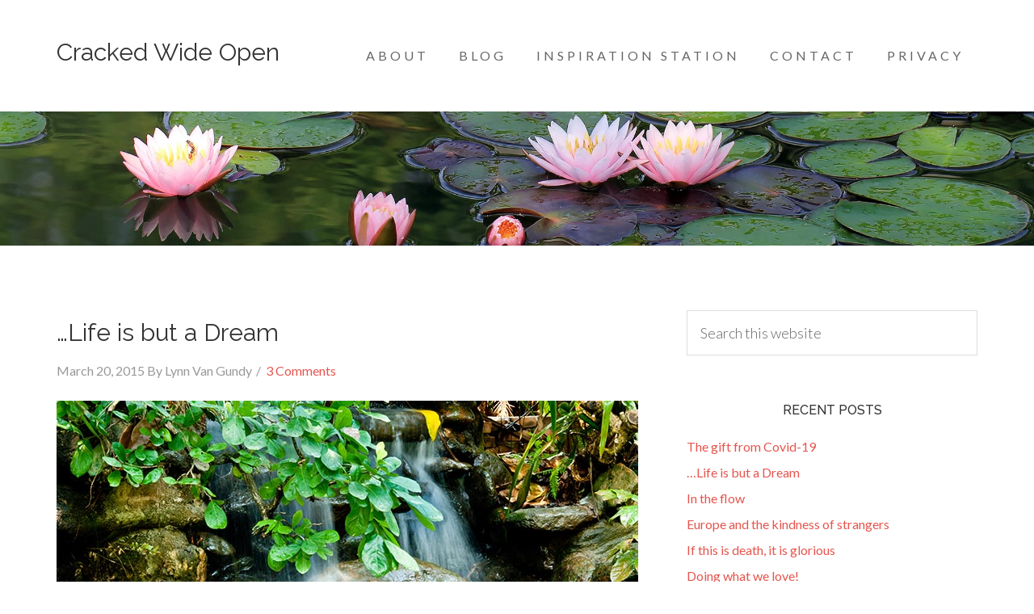

--- FILE ---
content_type: text/html; charset=UTF-8
request_url: https://www.crackedwideopen.com/life-is-but-a-dream/
body_size: 5584
content:
<!DOCTYPE html>
<html lang="en-US">
<head >
<meta charset="UTF-8" />
<meta name="viewport" content="width=device-width, initial-scale=1" />
<title>&#8230;Life is but a Dream | Cracked Wide Open</title>
<link rel='dns-prefetch' href='//fonts.googleapis.com' />
<link rel='dns-prefetch' href='//s.w.org' />
<link rel="alternate" type="application/rss+xml" title="Cracked Wide Open &raquo; Feed" href="https://www.crackedwideopen.com/feed/" />
<link rel="alternate" type="application/rss+xml" title="Cracked Wide Open &raquo; Comments Feed" href="https://www.crackedwideopen.com/comments/feed/" />
<link rel="alternate" type="application/rss+xml" title="Cracked Wide Open &raquo; &#8230;Life is but a Dream Comments Feed" href="https://www.crackedwideopen.com/life-is-but-a-dream/feed/" />
<link rel="canonical" href="https://www.crackedwideopen.com/life-is-but-a-dream/" />
		<script type="text/javascript">
			window._wpemojiSettings = {"baseUrl":"https:\/\/s.w.org\/images\/core\/emoji\/12.0.0-1\/72x72\/","ext":".png","svgUrl":"https:\/\/s.w.org\/images\/core\/emoji\/12.0.0-1\/svg\/","svgExt":".svg","source":{"concatemoji":"https:\/\/www.crackedwideopen.com\/wp-includes\/js\/wp-emoji-release.min.js?ver=5.3.20"}};
			!function(e,a,t){var n,r,o,i=a.createElement("canvas"),p=i.getContext&&i.getContext("2d");function s(e,t){var a=String.fromCharCode;p.clearRect(0,0,i.width,i.height),p.fillText(a.apply(this,e),0,0);e=i.toDataURL();return p.clearRect(0,0,i.width,i.height),p.fillText(a.apply(this,t),0,0),e===i.toDataURL()}function c(e){var t=a.createElement("script");t.src=e,t.defer=t.type="text/javascript",a.getElementsByTagName("head")[0].appendChild(t)}for(o=Array("flag","emoji"),t.supports={everything:!0,everythingExceptFlag:!0},r=0;r<o.length;r++)t.supports[o[r]]=function(e){if(!p||!p.fillText)return!1;switch(p.textBaseline="top",p.font="600 32px Arial",e){case"flag":return s([127987,65039,8205,9895,65039],[127987,65039,8203,9895,65039])?!1:!s([55356,56826,55356,56819],[55356,56826,8203,55356,56819])&&!s([55356,57332,56128,56423,56128,56418,56128,56421,56128,56430,56128,56423,56128,56447],[55356,57332,8203,56128,56423,8203,56128,56418,8203,56128,56421,8203,56128,56430,8203,56128,56423,8203,56128,56447]);case"emoji":return!s([55357,56424,55356,57342,8205,55358,56605,8205,55357,56424,55356,57340],[55357,56424,55356,57342,8203,55358,56605,8203,55357,56424,55356,57340])}return!1}(o[r]),t.supports.everything=t.supports.everything&&t.supports[o[r]],"flag"!==o[r]&&(t.supports.everythingExceptFlag=t.supports.everythingExceptFlag&&t.supports[o[r]]);t.supports.everythingExceptFlag=t.supports.everythingExceptFlag&&!t.supports.flag,t.DOMReady=!1,t.readyCallback=function(){t.DOMReady=!0},t.supports.everything||(n=function(){t.readyCallback()},a.addEventListener?(a.addEventListener("DOMContentLoaded",n,!1),e.addEventListener("load",n,!1)):(e.attachEvent("onload",n),a.attachEvent("onreadystatechange",function(){"complete"===a.readyState&&t.readyCallback()})),(n=t.source||{}).concatemoji?c(n.concatemoji):n.wpemoji&&n.twemoji&&(c(n.twemoji),c(n.wpemoji)))}(window,document,window._wpemojiSettings);
		</script>
		<style type="text/css">
img.wp-smiley,
img.emoji {
	display: inline !important;
	border: none !important;
	box-shadow: none !important;
	height: 1em !important;
	width: 1em !important;
	margin: 0 .07em !important;
	vertical-align: -0.1em !important;
	background: none !important;
	padding: 0 !important;
}
</style>
	<link rel='stylesheet' id='beautiful-pro-theme-css'  href='https://www.crackedwideopen.com/wp-content/themes/beautiful-pro/style.css?ver=1.0.0' type='text/css' media='all' />
<link rel='stylesheet' id='wp-block-library-css'  href='https://www.crackedwideopen.com/wp-includes/css/dist/block-library/style.min.css?ver=5.3.20' type='text/css' media='all' />
<link rel='stylesheet' id='google-fonts-css'  href='//fonts.googleapis.com/css?family=Lato%3A300%2C400%2C700%7CRaleway%3A400%2C500&#038;ver=1.0.0' type='text/css' media='all' />
<link rel='stylesheet' id='genesis-extender-minified-css'  href='https://www.crackedwideopen.com/wp-content/uploads/genesis-extender/plugin/genesis-extender-minified.css?ver=1584366862' type='text/css' media='all' />
<script type='text/javascript' src='https://www.crackedwideopen.com/wp-includes/js/jquery/jquery.js?ver=1.12.4-wp'></script>
<script type='text/javascript' src='https://www.crackedwideopen.com/wp-includes/js/jquery/jquery-migrate.min.js?ver=1.4.1'></script>
<script type='text/javascript' src='https://www.crackedwideopen.com/wp-content/themes/beautiful-pro/js/responsive-menu.js?ver=1.0.0'></script>
<link rel='https://api.w.org/' href='https://www.crackedwideopen.com/wp-json/' />
<link rel="EditURI" type="application/rsd+xml" title="RSD" href="https://www.crackedwideopen.com/xmlrpc.php?rsd" />
<link rel="alternate" type="application/json+oembed" href="https://www.crackedwideopen.com/wp-json/oembed/1.0/embed?url=https%3A%2F%2Fwww.crackedwideopen.com%2Flife-is-but-a-dream%2F" />
<link rel="alternate" type="text/xml+oembed" href="https://www.crackedwideopen.com/wp-json/oembed/1.0/embed?url=https%3A%2F%2Fwww.crackedwideopen.com%2Flife-is-but-a-dream%2F&#038;format=xml" />
<link rel="icon" href="https://www.crackedwideopen.com/wp-content/themes/beautiful-pro/images/favicon.ico" />
</head>
<body class="post-template-default single single-post postid-416 single-format-standard custom-header content-sidebar genesis-breadcrumbs-hidden genesis-footer-widgets-hidden beautiful mac safari  override" itemscope itemtype="https://schema.org/WebPage"><div class="site-container"><header class="site-header" itemscope itemtype="https://schema.org/WPHeader"><div class="wrap"><div class="title-area"><p class="site-title" itemprop="headline"><a href="https://www.crackedwideopen.com/">Cracked Wide Open</a></p><p class="site-description" itemprop="description">True Adventures of a Metaphysical Junkie</p></div><div class="widget-area header-widget-area"><section id="nav_menu-2" class="widget widget_nav_menu"><div class="widget-wrap"><nav class="nav-header" itemscope itemtype="https://schema.org/SiteNavigationElement"><ul id="menu-top-navigation" class="menu genesis-nav-menu"><li id="menu-item-165" class="menu-item menu-item-type-post_type menu-item-object-page menu-item-165"><a href="https://www.crackedwideopen.com/about/" itemprop="url"><span itemprop="name">About</span></a></li>
<li id="menu-item-91" class="menu-item menu-item-type-post_type menu-item-object-page current_page_parent menu-item-91"><a href="https://www.crackedwideopen.com/blog/" itemprop="url"><span itemprop="name">Blog</span></a></li>
<li id="menu-item-130" class="menu-item menu-item-type-post_type menu-item-object-page menu-item-130"><a href="https://www.crackedwideopen.com/reading-list/" itemprop="url"><span itemprop="name">Inspiration Station</span></a></li>
<li id="menu-item-139" class="menu-item menu-item-type-post_type menu-item-object-page menu-item-139"><a href="https://www.crackedwideopen.com/contact/" itemprop="url"><span itemprop="name">Contact</span></a></li>
<li id="menu-item-144" class="menu-item menu-item-type-post_type menu-item-object-page menu-item-144"><a href="https://www.crackedwideopen.com/privacy/" itemprop="url"><span itemprop="name">Privacy</span></a></li>
</ul></nav></div></section>
</div></div></header><div class="site-header-banner"><img src="/wp-content/uploads/genesis-extender/plugin/images/three-pink-lotus-flipped-2.jpg" /></div><div class="site-inner"><div class="content-sidebar-wrap"><main class="content"><article class="post-416 post type-post status-publish format-standard category-blog entry" itemscope itemtype="https://schema.org/CreativeWork"><header class="entry-header"><h1 class="entry-title" itemprop="headline">&#8230;Life is but a Dream</h1>
<p class="entry-meta"><time class="entry-time" itemprop="datePublished" datetime="2015-03-20T09:40:49-07:00">March 20, 2015</time> By <span class="entry-author" itemprop="author" itemscope itemtype="https://schema.org/Person"><span class="entry-author-name" itemprop="name">Lynn Van Gundy</span></span> <span class="entry-comments-link"><a href="https://www.crackedwideopen.com/life-is-but-a-dream/#comments">3 Comments</a></span> </p></header><div class="entry-content" itemprop="text"><p><img src="http://www.crackedwideopen.com/wp-content/uploads/2015/03/flowing-brook-rocks.jpg" alt="Brook flowing over rocks" width="720" height="372" class="aligncenter size-full wp-image-472" srcset="https://www.crackedwideopen.com/wp-content/uploads/2015/03/flowing-brook-rocks.jpg 720w, https://www.crackedwideopen.com/wp-content/uploads/2015/03/flowing-brook-rocks-300x155.jpg 300w" sizes="(max-width: 720px) 100vw, 720px" /></p>
<p>I am no thing at all&#8230;.yet I am all that is!</p>
<div>I am the flowing brook,</div>
<div></div>
<div>Blossoms in spring.</div>
<div></div>
<div>I am the stormy oceans,</div>
<div></div>
<div>Golden  moonlight in the desert.</div>
<div></div>
<div>I am Light and a pulsating energetic that is consciously aware of this moment.</div>
<div></div>
<div>I am cookies and milk, stinging nettles. I&#8217;m even unkind thoughts, and a profoundly caring, sensitive being.</div>
<div></div>
<div>I am a paradox. I live in this mysterious universe and the vast universe is me.</div>
<div></div>
<div>My feelings are spontaneously combustible, and I am the all encompassing stillness in which life plays out.</div>
<div></div>
<div>Something is always happening and I am not in control. I can enjoy the ride or I can resist it. Whatever&#8230;.</div>
<div></div>
<div>Life happens in one dimension or another.</div>
<div></div>
<div>One thing of which I am certain&#8230;..it is an amazing gift.</div>
</div><footer class="entry-footer"><p class="entry-meta"><span class="entry-categories">Filed Under: <a href="https://www.crackedwideopen.com/category/blog/" rel="category tag">Blog</a></span> </p></footer></article><div class="entry-comments" id="comments"><h3>Comments</h3><ol class="comment-list">
	<li class="comment even thread-even depth-1" id="comment-21">
	<article id="article-comment-21" itemprop="comment" itemscope itemtype="https://schema.org/Comment">

		
		<header class="comment-header">
			<p class="comment-author" itemprop="author" itemscope itemtype="https://schema.org/Person">
				<img alt='' src='https://secure.gravatar.com/avatar/0e8e7f5185484ba9849778397221e9e1?s=100&#038;d=mm&#038;r=g' srcset='https://secure.gravatar.com/avatar/0e8e7f5185484ba9849778397221e9e1?s=200&#038;d=mm&#038;r=g 2x' class='avatar avatar-100 photo' height='100' width='100' /><span class="comment-author-name" itemprop="name">Melinda Lancashire Eloshway</span> <span class="says">says</span>			</p>

			<p class="comment-meta"><time class="comment-time" datetime="2018-12-29T12:16:17-08:00" itemprop="datePublished"><a class="comment-time-link" href="https://www.crackedwideopen.com/life-is-but-a-dream/#comment-21" itemprop="url">December 29, 2018 at 12:16 pm</a></time></p>		</header>

		<div class="comment-content" itemprop="text">
			
			<p>Why am I just now discovering this? Not my timing, but right on time!</p>
		</div>

		<div class="comment-reply"><a rel='nofollow' class='comment-reply-link' href='https://www.crackedwideopen.com/life-is-but-a-dream/?replytocom=21#respond' data-commentid="21" data-postid="416" data-belowelement="article-comment-21" data-respondelement="respond" aria-label='Reply to Melinda Lancashire Eloshway'>Reply</a></div>
		
	</article>
	</li><!-- #comment-## -->

	<li class="comment odd alt thread-odd thread-alt depth-1" id="comment-26">
	<article id="article-comment-26" itemprop="comment" itemscope itemtype="https://schema.org/Comment">

		
		<header class="comment-header">
			<p class="comment-author" itemprop="author" itemscope itemtype="https://schema.org/Person">
				<img alt='' src='https://secure.gravatar.com/avatar/ccca463e1e375a98d4e456099c94f693?s=100&#038;d=mm&#038;r=g' srcset='https://secure.gravatar.com/avatar/ccca463e1e375a98d4e456099c94f693?s=200&#038;d=mm&#038;r=g 2x' class='avatar avatar-100 photo' height='100' width='100' /><span class="comment-author-name" itemprop="name">Lucy Destin</span> <span class="says">says</span>			</p>

			<p class="comment-meta"><time class="comment-time" datetime="2020-03-15T11:02:11-07:00" itemprop="datePublished"><a class="comment-time-link" href="https://www.crackedwideopen.com/life-is-but-a-dream/#comment-26" itemprop="url">March 15, 2020 at 11:02 am</a></time></p>		</header>

		<div class="comment-content" itemprop="text">
			
			<p>I love the way you write, clear &amp; descriptive. So easy to get the sense of what you mean. And, I somehow feel better for having read you. This work is a gift. YOU are a gift.<br />
Thank you ??</p>
		</div>

		<div class="comment-reply"><a rel='nofollow' class='comment-reply-link' href='https://www.crackedwideopen.com/life-is-but-a-dream/?replytocom=26#respond' data-commentid="26" data-postid="416" data-belowelement="article-comment-26" data-respondelement="respond" aria-label='Reply to Lucy Destin'>Reply</a></div>
		
	</article>
	<ul class="children">

	<li class="comment byuser comment-author-goodegg bypostauthor even depth-2" id="comment-27">
	<article id="article-comment-27" itemprop="comment" itemscope itemtype="https://schema.org/Comment">

		
		<header class="comment-header">
			<p class="comment-author" itemprop="author" itemscope itemtype="https://schema.org/Person">
				<img alt='' src='https://secure.gravatar.com/avatar/ba593f2dbb137db998381348f46fd471?s=100&#038;d=mm&#038;r=g' srcset='https://secure.gravatar.com/avatar/ba593f2dbb137db998381348f46fd471?s=200&#038;d=mm&#038;r=g 2x' class='avatar avatar-100 photo' height='100' width='100' /><span class="comment-author-name" itemprop="name">Lynn Van Gundy</span> <span class="says">says</span>			</p>

			<p class="comment-meta"><time class="comment-time" datetime="2020-03-16T06:53:00-07:00" itemprop="datePublished"><a class="comment-time-link" href="https://www.crackedwideopen.com/life-is-but-a-dream/#comment-27" itemprop="url">March 16, 2020 at 6:53 am</a></time></p>		</header>

		<div class="comment-content" itemprop="text">
			
			<p>Thank you, Lucy.<br />
Namaste&#8217;</p>
		</div>

		<div class="comment-reply"><a rel='nofollow' class='comment-reply-link' href='https://www.crackedwideopen.com/life-is-but-a-dream/?replytocom=27#respond' data-commentid="27" data-postid="416" data-belowelement="article-comment-27" data-respondelement="respond" aria-label='Reply to Lynn Van Gundy'>Reply</a></div>
		
	</article>
	</li><!-- #comment-## -->
</ul><!-- .children -->
</li><!-- #comment-## -->
</ol></div>	<div id="respond" class="comment-respond">
		<h3 id="reply-title" class="comment-reply-title">Leave a Reply <small><a rel="nofollow" id="cancel-comment-reply-link" href="/life-is-but-a-dream/#respond" style="display:none;">Cancel reply</a></small></h3><form action="https://www.crackedwideopen.com/wp-comments-post.php" method="post" id="commentform" class="comment-form" novalidate><p class="comment-notes"><span id="email-notes">Your email address will not be published.</span> Required fields are marked <span class="required">*</span></p><p class="comment-form-comment"><label for="comment">Comment</label> <textarea autocomplete="nope"  id="e1a0fd20c2"  name="e1a0fd20c2"   cols="45" rows="8" maxlength="65525" required="required"></textarea><textarea id="comment" aria-hidden="true" name="comment" autocomplete="nope" style="padding:0;clip:rect(1px, 1px, 1px, 1px);position:absolute !important;white-space:nowrap;height:1px;width:1px;overflow:hidden;" tabindex="-1"></textarea><script type="text/javascript">document.getElementById("comment").setAttribute( "id", "aed911bb677936bb47b6652755d84183" );document.getElementById("e1a0fd20c2").setAttribute( "id", "comment" );</script></p><p class="comment-form-author"><label for="author">Name <span class="required">*</span></label> <input id="author" name="author" type="text" value="" size="30" maxlength="245" required='required' /></p>
<p class="comment-form-email"><label for="email">Email <span class="required">*</span></label> <input id="email" name="email" type="email" value="" size="30" maxlength="100" aria-describedby="email-notes" required='required' /></p>
<p class="comment-form-url"><label for="url">Website</label> <input id="url" name="url" type="url" value="" size="30" maxlength="200" /></p>
<p class="form-submit"><input name="submit" type="submit" id="submit" class="submit" value="Post Comment" /> <input type='hidden' name='comment_post_ID' value='416' id='comment_post_ID' />
<input type='hidden' name='comment_parent' id='comment_parent' value='0' />
</p></form>	</div><!-- #respond -->
	</main><aside class="sidebar sidebar-primary widget-area" role="complementary" aria-label="Primary Sidebar" itemscope itemtype="https://schema.org/WPSideBar"><section id="search-3" class="widget widget_search"><div class="widget-wrap"><form class="search-form" method="get" action="https://www.crackedwideopen.com/" role="search" itemprop="potentialAction" itemscope itemtype="https://schema.org/SearchAction"><input class="search-form-input" type="search" name="s" id="searchform-1" placeholder="Search this website" itemprop="query-input"><input class="search-form-submit" type="submit" value="Search"><meta content="https://www.crackedwideopen.com/?s={s}" itemprop="target"></form></div></section>
		<section id="recent-posts-2" class="widget widget_recent_entries"><div class="widget-wrap">		<h4 class="widget-title widgettitle">Recent Posts</h4>
		<ul>
											<li>
					<a href="https://www.crackedwideopen.com/the-gift-from-covid-19/">The gift from Covid-19</a>
									</li>
											<li>
					<a href="https://www.crackedwideopen.com/life-is-but-a-dream/" aria-current="page">&#8230;Life is but a Dream</a>
									</li>
											<li>
					<a href="https://www.crackedwideopen.com/in-the-flow/">In the flow</a>
									</li>
											<li>
					<a href="https://www.crackedwideopen.com/europe-and-the-kindness-of-strangers/">Europe and the kindness of strangers</a>
									</li>
											<li>
					<a href="https://www.crackedwideopen.com/if-this-is-death-it-is-glorious/">If this is death, it is glorious</a>
									</li>
											<li>
					<a href="https://www.crackedwideopen.com/doing-what-we-love/">Doing what we love!</a>
									</li>
											<li>
					<a href="https://www.crackedwideopen.com/skipper-my-psychic-miniature-schnauzer-r-i-p/">Skipper, my psychic Miniature Schnauzer        R.I.P.</a>
									</li>
					</ul>
		</div></section>
<section id="mg_qt_widget_random_quote-2" class="widget mg_qt_widget_random_quote"><div class="widget-wrap"><h4 class="widget-title widgettitle">A Favorite Quote</h4>
		<blockquote class="mg_qt_quote">
			<p>People don&#8217;t take trips, trips take people.</p>
							<footer class="meta">
					<cite class="author">John Steinbeck</cite>
				</footer>
					</blockquote>
	</div></section>
</aside></div></div><footer class="site-footer" itemscope itemtype="https://schema.org/WPFooter"><div class="wrap"><p>Copyright &#x000A9;&nbsp;2014&#x02013;2026 Lynn Van Gundy · All rights reserved · <a href="/privacy/">Privacy &amp; Disclosure</a> · Webbish Design</p></div></footer></div><script type='text/javascript' src='https://www.crackedwideopen.com/wp-includes/js/comment-reply.min.js?ver=5.3.20'></script>
<script type='text/javascript' src='https://www.crackedwideopen.com/wp-includes/js/wp-embed.min.js?ver=5.3.20'></script>
</body></html>

<!-- Page generated by LiteSpeed Cache 3.6.4 on 2026-01-16 10:59:19 -->

--- FILE ---
content_type: text/css
request_url: https://www.crackedwideopen.com/wp-content/themes/beautiful-pro/style.css?ver=1.0.0
body_size: 5825
content:
/*
	Theme Name: Beautiful Pro Theme
	Theme URI: http://my.studiopress.com/themes/beautiful/
	Description: A mobile responsive and HTML5 theme built for the Genesis Framework.
	Author: StudioPress
	Author URI: http://www.studiopress.com/
 
	Tags: black, orange, white, one-column, two-columns, fixed-width, custom-menu, full-width-template, sticky-post, theme-options, threaded-comments, translation-ready
 
	Template: genesis
	Template Version: 1.0.0
 
	License: GPL-2.0+
	License URI: http://www.opensource.org/licenses/gpl-license.php
*/


/* Table of Contents

	- Imports
	- HTML5 Reset
		- Baseline Normalize
		- Box Sizing
		- Float Clearing
	- Defaults
		- Typographical Elements
		- Headings
		- Objects
		- Forms
		- Tables
	- Structure and Layout
		- Site Containers
		- Column Widths and Positions
		- Column Classes
	- Common Classes
		- Genesis
		- Search Form
		- Titles
		- WordPress
	- Widgets
		- Featured Content
	- Plugins
		- Genesis eNews Extended
		- Genesis Latest Tweets
		- Gravity Forms
		- Jetpack
	- Before Header
	- Site Header
		- Title Area
		- Widget Area
	- Site Navigation
		- Header Navigation
		- Primary Navigation
	- Content Area
		- Welcome Message
		- Entries
		- After Entry
		- Pagination
		- Comments
	- Sidebar
	- Footer Widgets
	- Site Footer
	- Media Queries
		- max-width: 1139px
		- max-width: 1023px
		- max-width: 767px

*/


/*
Imports
---------------------------------------------------------------------------------------------------- */

@font-face {
	font-family: 'Icon';
	src:url('fonts/Icon.eot');
	src:url('fonts/Icon.eot?#iefix') format('embedded-opentype'),
		url('fonts/Icon.woff') format('woff'),
		url('fonts/Icon.ttf') format('truetype'),
		url('fonts/Icon.svg#Icon') format('svg');
	font-weight: normal;
	font-style: normal;
}


/*
HTML5 Reset
---------------------------------------------------------------------------------------------------- */

/* Baseline Normalize
	normalize.css v2.1.3 | MIT License | git.io/normalize
--------------------------------------------- */

article,aside,details,figcaption,figure,footer,header,hgroup,main,nav,section,summary{display:block}audio,canvas,video{display:inline-block}audio:not([controls]){display:none;height:0}[hidden],template{display:none}html{font-family:sans-serif;-ms-text-size-adjust:100%;-webkit-text-size-adjust:100%}body{margin:0}a{background:transparent}a:focus{outline:thin dotted}a:active,a:hover{outline:0}h1{font-size:2em;margin:.67em 0}abbr[title]{border-bottom:1px dotted}b,strong{font-weight:700}dfn{font-style:italic}hr{-moz-box-sizing:content-box;box-sizing:content-box;height:0}mark{background:#ff0;color:#000}code,kbd,pre,samp{font-family:monospace,serif;font-size:1em}pre{white-space:pre-wrap}q{quotes:"\201C" "\201D" "\2018" "\2019"}small{font-size:80%}sub,sup{font-size:75%;line-height:0;position:relative;vertical-align:baseline}sup{top:-.5em}sub{bottom:-.25em}img{border:0}svg:not(:root){overflow:hidden}figure{margin:0}fieldset{border:1px solid silver;margin:0 2px;padding:.35em .625em .75em}legend{border:0;padding:0}button,input,select,textarea{font-family:inherit;font-size:100%;margin:0}button,input{line-height:normal}button,select{text-transform:none}button,html input[type=button],input[type=reset],input[type=submit]{-webkit-appearance:button;cursor:pointer}button[disabled],html input[disabled]{cursor:default}input[type=checkbox],input[type=radio]{box-sizing:border-box;padding:0}input[type=search]{-webkit-appearance:textfield;-moz-box-sizing:content-box;-webkit-box-sizing:content-box;box-sizing:content-box}input[type=search]::-webkit-search-cancel-button,input[type=search]::-webkit-search-decoration{-webkit-appearance:none}button::-moz-focus-inner,input::-moz-focus-inner{border:0;padding:0}textarea{overflow:auto;vertical-align:top}table{border-collapse:collapse;border-spacing:0}

/* Box Sizing
--------------------------------------------- */

*,
input[type="search"] {
	-webkit-box-sizing: border-box;
	-moz-box-sizing:    border-box;
	box-sizing:         border-box;
}

/* Float Clearing
--------------------------------------------- */

.author-box:before,
.clearfix:before,
.entry:before,
.entry-content:before,
.footer-widgets:before,
.nav-primary:before,
.nav-secondary:before,
.pagination:before,
.site-container:before,
.site-footer:before,
.site-header:before,
.site-inner:before,
.wrap:before {
	content: " ";
	display: table;
}

.author-box:after,
.clearfix:after,
.entry:after,
.entry-content:after,
.footer-widgets:after,
.nav-primary:after,
.nav-secondary:after,
.pagination:after,
.site-container:after,
.site-footer:after,
.site-header:after,
.site-inner:after,
.wrap:after {
	clear: both;
	content: " ";
	display: table;
}


/*
Defaults
---------------------------------------------------------------------------------------------------- */

/* Typographical Elements
--------------------------------------------- */

html {
	font-size: 62.5%; /* 10px browser default */
}

body {
	background-color: #fff;
	color: #666;
	font-family: 'Lato', sans-serif;
	font-size: 18px;
	font-size: 1.8rem;
	font-weight: 300;
	line-height: 1.625;
}

a,
button,
input:focus,
input[type="button"],
input[type="reset"],
input[type="submit"],
textarea:focus,
.button {
	-webkit-transition: all 0.1s ease-in-out;
	-moz-transition:    all 0.1s ease-in-out;
	-ms-transition:     all 0.1s ease-in-out;
	-o-transition:      all 0.1s ease-in-out;
	transition:         all 0.1s ease-in-out;
}

::-moz-selection {
	background-color: #e5554e;
	color: #fff;
}

::selection {
	background-color: #e5554e;
	color: #fff;
}

a {
	color: #e5554e;
	text-decoration: none;
}

a:hover {
	color: #333;
}

.content a.more-link {
	background-color: #eee;
	border-radius: 3px;
	clear: both;
	color: #333;
	display: block;
	font-family: 'Raleway', sans-serif;
	font-size: 14px;
	font-size: 1.4rem;
	font-weight: 500;
	margin-top: 32px;
	margin-top: 3.2rem;
	padding: 10px;
	padding: 1rem;
	text-align: center;
}

.content a.more-link:hover {
	background-color: #e5554e;
	color: #fff;
}

p {
	margin: 0 0 24px;
	margin: 0 0 2.4rem;
	padding: 0;
}

strong {
	font-weight: 700;
}

ol,
ul {
	margin: 0;
	padding: 0;
}

blockquote,
blockquote::before {
	color: #999;
}

blockquote {
	margin: 40px;
	margin: 4rem;
}

blockquote::before {
	content: "\201C";
	display: block;
	font-size: 30px;
	font-size: 3rem;
	height: 0;
	left: -20px;
	position: relative;
	top: -10px;
}

cite {
	font-style: normal;
}

/* Headings
--------------------------------------------- */

h1,
h2,
h3,
h4,
h5,
h6 {
	color: #333;
	font-family: 'Raleway', sans-serif;
	font-weight: 500;
	line-height: 1.2;
	margin: 0 0 16px;
	margin: 0 0 1.6rem;
}

h1 {
	font-size: 36px;
	font-size: 3.6rem;
}

h2 {
	font-size: 30px;
	font-size: 3rem;
}

h3 {
	font-size: 24px;
	font-size: 2.4rem;
}

h4 {
	font-size: 20px;
	font-size: 2rem;
}

h5 {
	font-size: 18px;
	font-size: 1.8rem;
}

h6 {
	font-size: 16px;
	font-size: 1.6rem;
}

/* Objects
--------------------------------------------- */

embed,
iframe,
img,
object,
video,
.wp-caption {
	max-width: 100%;
}

img {
	height: auto;
}

/* Forms
--------------------------------------------- */

input,
select,
textarea {
	background-color: #fff;
	border: 1px solid #ddd;
	color: #666;
	font-size: 18px;
	font-size: 1.8rem;
	font-weight: 300;
	padding: 16px;
	padding: 1.6rem;
	width: 100%;
}

input:focus,
textarea:focus {
	border: 1px solid #999;
	outline: none;
}

input[type="checkbox"],
input[type="image"],
input[type="radio"] {
	width: auto;
}

::-moz-placeholder {
	color: #666;
	font-weight: 300;
	opacity: 1;
}

::-webkit-input-placeholder {
	color: #666;
	font-weight: 300;
}

button,
input[type="button"],
input[type="reset"],
input[type="submit"],
.button,
.entry-content .button {
	background-color: #e5554e;
	border: none;
	border-radius: 3px;
	box-shadow: none;
	color: #fff;
	cursor: pointer;
	font-family: 'Raleway', sans-serif;
	font-size: 16px;
	font-size: 1.6rem;
	padding: 16px 24px;
	padding: 1.6rem 2.4rem;
	text-transform: uppercase;
	width: auto;
}

button:hover,
input:hover[type="button"],
input:hover[type="reset"],
input:hover[type="submit"],
.button:hover,
.entry-content .button:hover {
	background-color: #d04943;
}

.entry-content .button:hover {
	color: #fff;
}

.button {
	display: inline-block;
}

input[type="search"]::-webkit-search-cancel-button,
input[type="search"]::-webkit-search-results-button {
	display: none;
}

/* Tables
--------------------------------------------- */

table {
	border-collapse: collapse;
	border-spacing: 0;
	line-height: 2;
	margin-bottom: 40px;
	margin-bottom: 4rem;
	width: 100%;
}

tbody {
	border-bottom: 1px solid #ddd;
}

th,
td {
	text-align: left;
}

th {
	font-weight: bold;
	text-transform: uppercase;
}

td {
	border-top: 1px solid #ddd;
	padding: 6px 0;
	padding: 0.6rem 0;
}


/*
Structure and Layout
---------------------------------------------------------------------------------------------------- */

/* Site Containers
--------------------------------------------- */

.site-inner,
.wrap {
	margin: 0 auto;
	max-width: 1140px;
}

.beautiful-landing .site-inner {
	max-width: 800px;
}

.site-inner {
	clear: both;
	padding-top: 80px;
	padding-top: 8rem;
}

/* Column Widths and Positions
--------------------------------------------- */

/* Content */

.content {
	float: right;
	padding-top: 10px;
	padding-top: 1rem;
	width: 720px;
}

.content-sidebar .content {
	float: left;
}

.full-width-content .content {
	width: 100%;
}

/* Sidebar */

.sidebar {
	float: right;
	width: 360px;
}

.sidebar-content .sidebar {
	float: left;
}

/* Column Classes
	Link: http://twitter.github.io/bootstrap/assets/css/bootstrap-responsive.css
--------------------------------------------- */

.five-sixths,
.four-sixths,
.one-fourth,
.one-half,
.one-sixth,
.one-third,
.three-fourths,
.three-sixths,
.two-fourths,
.two-sixths,
.two-thirds {
	float: left;
	margin-left: 2.564102564102564%;
}

.one-half,
.three-sixths,
.two-fourths {
	width: 48.717948717948715%;
}

.one-third,
.two-sixths {
	width: 31.623931623931625%;
}

.four-sixths,
.two-thirds {
	width: 65.81196581196582%;
}

.one-fourth {
	width: 23.076923076923077%;
}

.three-fourths {
	width: 74.35897435897436%;
}

.one-sixth {
	width: 14.52991452991453%;
}

.five-sixths {
	width: 82.90598290598291%;
}

.first {
	clear: both;
	margin-left: 0;
}


/*
Common Classes
---------------------------------------------------------------------------------------------------- */

/* Genesis
--------------------------------------------- */

.breadcrumb {
	border-bottom: 1px dotted #ddd;
	color: #999;
	font-size: 16px;
	font-size: 1.6rem;
	margin-bottom: 60px;
	margin-bottom: 6rem;
	padding-bottom: 10px;
	padding-bottom: 1rem;
}

.archive-description,
.author-box {
	border-bottom: 1px dotted #ddd;
	border-top: 1px dotted #ddd;
	margin-bottom: 60px;
	margin-bottom: 6rem;
	padding: 40px 0;
	padding: 4rem 0;
}

.author-box-title {
	color: #333;
	font-family: 'Lato', sans-serif;
	font-size: 18px;
	font-size: 1.8rem;
	margin-bottom: 4px;
	margin-bottom: 0.4rem;
}

.archive-description p:last-child,
.author-box p:last-child {
	margin-bottom: 0;
}

/* Search Form
--------------------------------------------- */

.search-form {
	overflow: hidden;
}

.entry-content .search-form {
	width: 50%;
}

.site-header .search-form {
	float: right;
}

.search-form input[type="submit"] {
	border: 0;
	clip: rect(0, 0, 0, 0);
	height: 1px;
	margin: -1px;
	padding: 0;
	position: absolute;
	width: 1px;
}

/* Titles
--------------------------------------------- */

.entry-title a,
.widget .widget-title a {
	color: #333;
}

.entry-title a:hover {
	color: #666;
}

.widget-title {
	font-size: 16px;
	font-size: 1.6rem;
	line-height: 1;
	margin-bottom: 24px;
	margin-bottom: 2.4rem;
	text-align: center;
	text-transform: uppercase;
}

.header-widget-area .widget-title {
	text-align: left;
}

.entry-title,
.welcome-message .widget-title {
	font-size: 30px;
	font-size: 3rem;
	font-weight: 400;
}

.after-entry .widget-title {
	font-size: 24px;
	font-size: 2.4rem;
}

.archive-title {
	font-size: 20px;
	font-size: 2rem;
	margin-bottom: 24px;
	margin-bottom: 2.4rem;
}

/* WordPress
--------------------------------------------- */

.avatar {
	float: left;
}

.author-box .avatar {
	height: 80px;
	margin-right: 30px;
	margin-right: 3rem;
	width: 80px;
}

.entry-comments .avatar {
	height: 50px;
	margin: 0 16px 24px 0;
	margin: 0 1.6rem 2.4rem 0;
	width: 50px;
}

.alignleft .avatar {
	margin-right: 24px;
	margin-right: 2.4rem;
}

.alignright .avatar {
	margin-left: 24px;
	margin-left: 2.4rem;
}

.sticky {
}

img.centered,
.aligncenter {
	display: block;
	margin: 0 auto 24px;
	margin: 0 auto 2.4rem;
}

img.alignnone {
	margin-bottom: 12px;
	margin-bottom: 1.2rem;
}

.alignleft {
	float: left;
	text-align: left;
}

.alignright {
	float: right;
	text-align: right;
}

a.alignleft,
img.alignleft,
.wp-caption.alignleft {
	margin: 0 24px 24px 0;
	margin: 0 2.4rem 2.4rem 0;
}

a.alignright,
img.alignright,
.wp-caption.alignright {
	margin: 0 0 24px 24px;
	margin: 0 0 2.4rem 2.4rem;
}

a.alignleft,
a.alignright {
	max-width: 100%;
}

.entry-content .wp-caption-text {
	font-size: 14px;
	font-size: 1.4rem;
	font-weight: 700;
	margin-bottom: 0;
	text-align: center;
}

.gallery-caption {
}

.widget_calendar table {
	width: 100%;
}

.widget_calendar td,
.widget_calendar th {
	text-align: center;
}


/*
Widgets
---------------------------------------------------------------------------------------------------- */

.widget,
.widget li {
	word-wrap: break-word;
}

.widget li {
 	list-style-type: none;
}

/* Featured Content
--------------------------------------------- */

.featured-content .entry {
	border-bottom: 2px solid #f5f5f5;
	margin-bottom: 20px;
	margin-bottom: 2rem;
	padding: 0 0 24px;
	padding: 0 0 2.4rem;
}

.featured-content .entry-title {
	font-size: 24px;
	font-size: 2.4rem;
	line-height: 1.2;
}


/*
Plugins
---------------------------------------------------------------------------------------------------- */

/* Genesis eNews Extended
--------------------------------------------- */

.enews-widget {
	color: #999;
}

.enews-widget input {
	border: none;
	margin-right: -4px;
	margin-right: -0.4rem;
	padding: 16px 24px 15px;
	padding: 1.6rem 2.4rem 1.5rem;
	width: 60%;
}

.content .enews-widget input:focus {
	border: none;
}

.enews-widget input[type="submit"] {
	margin: 0;
	padding: 16px 24px 15px;
	padding: 1.6rem 2.4rem 1.5rem;
	width: auto;
}


/* Genesis Latest Tweets
--------------------------------------------- */

.latest-tweets ul li {
	border-bottom: 1px dotted #ddd;
	margin-bottom: 16px;
	margin-bottom: 1.6rem;
	padding-bottom: 16px;
	padding-bottom: 1.6rem;
}

.latest-tweets .tweet-details a,
.latest-tweets .tweet-details a:visited {
	color: #999;
	font-size: 16px;
	font-size: 1.6rem;
	text-decoration: none;
}

.latest-tweets .tweet-details a:hover {
	color: #333;
}

/* Gravity Forms
--------------------------------------------- */

div.gform_wrapper input[type="email"],
div.gform_wrapper input[type="text"],
div.gform_wrapper textarea,
div.gform_wrapper .ginput_complex label {
	font-size: 16px;
	font-size: 1.6rem;
	padding: 16px;
	padding: 1.6rem;
}

div.gform_wrapper .ginput_complex label {
	padding: 0;
}

div.gform_wrapper li,
div.gform_wrapper form li {
	margin: 16px 0 0;
	margin: 1.6rem 0 0;
}

div.gform_wrapper .gform_footer input[type="submit"] {
	font-family: 'Raleway', sans-serif;
	font-size: 16px;
	font-size: 1.6rem;
}

/* Jetpack
--------------------------------------------- */

img#wpstats {
	display: none;
}


/*
Before Header
---------------------------------------------------------------------------------------------------- */

.before-header {
	line-height: 1;
	text-align: center;
}

.before-header .wrap {
	border-bottom: 1px dotted #ddd;
	padding: 20px 0;
	padding: 2rem 0;
}

.before-header p {
	line-height: 1.625;
}

.before-header p:last-child {
	margin-bottom: 0;
}


/*
Site Header
---------------------------------------------------------------------------------------------------- */

.site-header .wrap {
	padding: 40px 0;
	padding: 4rem 0;
}

.beautiful .site-header-banner {
	height: 200px;
}

/* Title Area
--------------------------------------------- */

.title-area {
	float: left;
	padding-top: 10px;
	padding-top: 1rem;
	width: 320px;
}

.site-title {
	font-family: 'Raleway', sans-serif;
	font-size: 36px;
	font-size: 3.6rem;
	font-weight: 400;
	line-height: 1;
	margin-bottom: 0;
}

.site-title a,
.site-title a:hover {
	color: #333;
}

.site-description {
	display: block;
	height: 0;
	margin-bottom: 0;
	text-indent: -9999px;
}

.header-full-width.header-image .site-title a {
	background-position: center !important;
	margin: 0;
}

/* Logo, hide text */

.header-image .site-header .wrap {
	padding: 0; /* 20px 0 */
	padding: 2rem 0;
}

.header-image .site-title a {
	float: left;
	min-height: 150px; /* 120 */
	width: 100%;
}

/* Full width header, no widgets */

.header-full-width .title-area,
.header-full-width .site-title {
	width: 100%;
}

.header-image .site-title a {
	display: block;
	text-indent: -9999px;
}

/* Widget Area
--------------------------------------------- */

.site-header .widget-area {
	float: right;
	text-align: right;
	width: 800px;
}


/*
Site Navigation
---------------------------------------------------------------------------------------------------- */

.genesis-nav-menu {
	clear: both;
	color: #666;
	font-family: 'Lato', sans-serif;
	font-size: 16px;
	font-size: 1.6rem;
	line-height: 1.5;
	width: 100%;
}

.genesis-nav-menu .menu-item {
	display: inline-block;
	text-align: left;
}

.genesis-nav-menu a {
	color: #666;
	display: block;
	font-size: 16px;
	font-size: 1.6rem;
	letter-spacing: 4px;
	letter-spacing: 0.4rem;
	padding: 20px;
	padding: 2rem;
	position: relative;
}

.genesis-nav-menu a:hover,
.genesis-nav-menu .current-menu-item > a,
.genesis-nav-menu .sub-menu .current-menu-item > a:hover {
	color: #e5554e;
}

.genesis-nav-menu .sub-menu .current-menu-item > a {
	color: #666;
}

.genesis-nav-menu > .menu-item > a {
	text-transform: uppercase;
}

.genesis-nav-menu .sub-menu {
	left: -9999px;
	opacity: 0;
	position: absolute;
	-webkit-transition: opacity .4s ease-in-out;
	-moz-transition:    opacity .4s ease-in-out;
	-ms-transition:     opacity .4s ease-in-out;
	-o-transition:      opacity .4s ease-in-out;
	transition:         opacity .4s ease-in-out;
	width: 200px;
	z-index: 99;
}

.genesis-nav-menu .sub-menu a {
	background-color: #fff;
	border: 1px solid #eee;
	border-top: none;
	font-size: 14px;
	font-size: 1.4rem;
	letter-spacing: 2px;
	letter-spacing: 0.2rem;
	padding: 16px 20px;
	padding: 1.6rem 2rem;
	position: relative;
	width: 200px;
}

.genesis-nav-menu .sub-menu .sub-menu {
	margin: -54px 0 0 199px;
}

.genesis-nav-menu .menu-item:hover {
	position: static;
}

.genesis-nav-menu .menu-item:hover > .sub-menu {
	left: auto;
	opacity: 1;
}

.genesis-nav-menu > .first > a {
	padding-left: 0;
}

.genesis-nav-menu > .last > a {
	padding-right: 0;
}

.genesis-nav-menu > .right {
	display: inline-block;
	float: right;
	letter-spacing: 4px;
	letter-spacing: 0.4rem;
	list-style-type: none;
	padding: 20px 0;
	padding: 2rem 0;
	text-transform: uppercase;
}

.genesis-nav-menu > .right > a {
	display: inline;
	padding: 0;
}

.genesis-nav-menu > .rss > a {
	margin-left: 40px;
	margin-left: 4rem;
}

.genesis-nav-menu > .search {
	padding: 4px 0 0;
	padding: 0.4rem 0 0;
}

/* Site Header Navigation
--------------------------------------------- */

.site-header .sub-menu {
	border-top: 1px solid #eee;
}

.site-header .sub-menu .sub-menu {
	margin-top: -55px;
}

/* Primary Navigation
--------------------------------------------- */

.nav-primary {
	background-color: #f5f5f5;
}

/* Responsive Menu
--------------------------------------------- */

#responsive-menu-icon {
	cursor: pointer;
	display: none;
	margin-top: 10px;
	margin-top: 1rem;
}

#responsive-menu-icon::before {
	-webkit-font-smoothing: antialiased;
	color: #333;
	content: "\e00e";
	font-family: 'Icon';
	font-size: 16px;
	font-size: 1.6rem;
	font-style: normal;
	font-variant: normal;
	font-weight: normal;
	line-height: 1;
	margin: 0 auto;
	speak: none;
	text-transform: none;
}


/*
Content Area
---------------------------------------------------------------------------------------------------- */

/* Welcome Message
--------------------------------------------- */

.welcome-message {
	border-bottom: 1px dotted #ddd;
	padding-bottom: 40px;
	padding-bottom: 4rem;
	margin-bottom: 80px;
	margin-bottom: 8rem;
}

.welcome-message .widget {
	margin-bottom: 40px;
	margin-bottom: 4rem;
}

.welcome-message .widget:last-child {
	margin-bottom: 0;
}

.welcome-message .widget-title {
	text-align: left;
	text-transform: none;
}

/* Entries
--------------------------------------------- */

.entry,
.page.page-template-page_blog-php .entry {
	border-bottom: 1px dotted #ddd;
	padding-bottom: 40px;
	padding-bottom: 4rem;
	margin-bottom: 80px;
	margin-bottom: 8rem;
}

.page .entry,
.single .entry {
	border-bottom: none;
	margin-bottom: 40px;
	margin-bottom: 4rem;
	padding: 0;
}

.page.beautiful-landing .entry {
	margin-bottom: 0;
}

.entry-content ol,
.entry-content p,
.entry-content ul,
.quote-caption {
	margin-bottom: 26px;
	margin-bottom: 2.6rem;
}

.entry-content ol,
.entry-content ul {
	margin-left: 40px;
	margin-left: 4rem;
}

.entry-content ol li {
	list-style-type: decimal;
}

.entry-content ul li {
	list-style-type: disc;
}

.entry-content ol ol,
.entry-content ul ul {
	margin-bottom: 0;
}

.entry-meta {
	color: #999;
	font-size: 16px;
	font-size: 1.6rem;
}

.entry-header .entry-meta {
	margin-bottom: 24px;
	margin-bottom: 2.4rem;
}

.entry-comments-link::before {
	content: "/";
	margin: 0 6px 0 2px;
	margin: 0 0.6rem 0 0.2rem;
}

.entry-categories,
.entry-tags {
	display: block;
}

/* After Entry
--------------------------------------------- */

.after-entry {
	background-color: #f5f5f5;
	margin-bottom: 60px;
	margin-bottom: 6rem;
	padding: 40px;
	padding: 4rem;
}

.after-entry .widget {
	margin-bottom: 40px;
	margin-bottom: 4rem;
}

.after-entry .widget-title {
	text-align: left;
	text-transform: none;
}

.after-entry p:last-child,
.after-entry .widget:last-child {
	margin-bottom: 0;
}

.after-entry li {
	margin-bottom: 6px;
	margin-bottom: 0.6rem;
}

/* Pagination
--------------------------------------------- */

.pagination {
	border-bottom: 1px dotted #ddd;
	border-top: 1px dotted #ddd;
	overflow: hidden;
	padding: 20px 0;
	padding: 2rem 0;
}

.archive-pagination {
	margin-bottom: 80px;
	margin-bottom: 8rem;
}

.pagination li {
	display: inline;
}

.pagination li a {
	background-color: #eee;
	border-radius: 3px;
	color: #333;
	cursor: pointer;
	display: inline-block;
	font-family: 'Raleway', sans-serif;
	padding: 8px 12px;
	padding: 0.8rem 1.2rem;
}

.pagination li a:hover,
.pagination li.active a {
	background-color: #e5554e;
	color: #fff;
}

/* Comments
--------------------------------------------- */

.entry-comments,
.entry-comments .comment,
.entry-comments .comment-reply,
.ping-list {
	margin-bottom: 40px;
	margin-bottom: 4rem;
}

.entry-comments .comment,
.ping-list {
	border-bottom: 1px dotted #ddd;
}

.ping-list {
	padding-bottom: 20px;
	padding-bottom: 2rem;
}

p.form-submit,
.entry-comments .children .comment,
.entry-comments .comment-author {
	margin: 0;
}

.entry-comments .comment {
	clear: both;
}

p.comment-meta,
p.form-submit {
	margin-bottom: 20px;
	margin-bottom: 2rem;
}

.entry-comments .children .comment {
	border: none;
}

.comment-respond label {
	display: block;
}

.comment-respond input[type="email"],
.comment-respond input[type="text"],
.comment-respond input[type="url"] {
	width: 50%
}

.comment-list li,
.ping-list li {
	list-style-type: none;
}

ul.children {
	margin-left: 40px;
	margin-left: 4rem;
}

.ping-list .reply {
	display: none;
}


/*
Sidebar
---------------------------------------------------------------------------------------------------- */

.sidebar {
	font-size: 16px;
	font-size: 1.6rem;
}

.sidebar p:last-child {
	margin-bottom: 0;
}

.sidebar li {
	margin-bottom: 6px;
	margin-bottom: 0.6rem;
	word-wrap: break-word;
}

.sidebar ul > li:last-child {
	margin-bottom: 0;
}

.sidebar .widget {
	margin-bottom: 60px;
	margin-bottom: 6rem;
}

.sidebar .simple-social-icons ul li a {
	padding: 15px !important;
	padding: 1.5rem !important;
}

/* Split Sidebars
--------------------------------------------- */

.split-sidebars .aligncenter {
	margin: 0 auto 12px;
	margin: 0 auto 1.2rem
}

.split-sidebars ul.children {
	margin-left: 0;
}

.split-sidebar-left,
.split-sidebar-right {
	width: 160px;
}

.split-sidebar-left {
	float: left;
}

.split-sidebar-right {
	float: right;
}

/* Bottom Sidebar
--------------------------------------------- */

.bottom-sidebar {
	clear: both;
}


/*
Footer Widgets
---------------------------------------------------------------------------------------------------- */

.footer-widgets {
	background-color: #f5f5f5;
	clear: both;
	padding: 60px 0 20px;
	padding: 6rem 0 2rem;
}

.footer-widgets-1,
.footer-widgets-2,
.footer-widgets-3 {
	width: 340px;
}

.footer-widgets-1 {
	margin-right: 60px;
	margin-right: 6rem;
}

.footer-widgets-1,
.footer-widgets-2 {
	float: left;
}

.footer-widgets-3 {
	float: right;
}

.footer-widgets .widget {
	margin-bottom: 40px;
	margin-bottom: 4rem;
}

.footer-widgets li {
	border-bottom: 1px dotted #ddd;
	margin-bottom: 8px;
	margin-bottom: 0.8rem;
	padding-bottom: 8px;
	padding-bottom: 0.8rem;
	word-wrap: break-word;
}

.footer-widgets li li {
	border-bottom: none;
	margin: 0;
	padding: 0;
}


/*
Site Footer
---------------------------------------------------------------------------------------------------- */

.site-footer {
	font-size: 16px;
	font-size: 1.6rem;
	padding: 40px 0;
	padding: 4rem 0;
	text-align: center;
}

.site-footer a {
	color: #666;
}

.site-footer a:hover {
	color: #e5554e;
}

.site-footer p {
	margin-bottom: 0;
}


/*
Media Queries
---------------------------------------------------------------------------------------------------- */

@media only screen and (max-width: 1139px) {

	.site-inner,
	.wrap {
		max-width: 960px;
	}

	.content,
	.site-header .widget-area {
		width: 620px;
	}

	.footer-widgets-1,
	.footer-widgets-2,
	.footer-widgets-3,
	.sidebar {
		width: 300px;
	}

	.footer-widgets-1 {
		margin-right: 30px;
		margin-right: 3rem;
	}

	.split-sidebar-left,
	.split-sidebar-right {
		width: 100%;
	}

}

@media only screen and (max-width: 1023px) {

	.beautiful-landing .site-inner,
	.site-inner,
	.wrap {
		max-width: 768px;
	}

	.header-image .site-title a {
		background-position: center !important;
		background-size: contain !important;
		margin: 0;
	}

	.content,
	.footer-widgets-1,
	.footer-widgets-2,
	.footer-widgets-3,
	.sidebar-primary,
	.site-header .widget-area,
	.title-area {
		width: 100%;
	}

	.genesis-nav-menu,
	.site-description,
	.site-header .title-area,
	.site-header .search-form,
	.site-header .widget-area,
	.site-title {
		text-align: center;
	}

	.footer-widgets-1 {
		margin-right: 0;
	}
	
}

@media only screen and (max-width: 768px) {

	.footer-widgets,
	.site-footer {
		padding-left: 5%;
		padding-right: 5%;
	}

	.site-inner {
		padding: 40px 5%;
		padding: 4rem 5%;
	}

	.responsive-menu {
		display: none;
	}

	#responsive-menu-icon {
		display: block;
	}

	.pagination li a {
		margin-bottom: 4px;
		margin-bottom: 0.4rem;
	}

	.five-sixths,
	.four-sixths,
	.one-fourth,
	.one-half,
	.one-sixth,
	.one-third,
	.three-fourths,
	.three-sixths,
	.two-fourths,
	.two-sixths,
	.two-thirds {
		margin: 0;
		width: 100%;
	}

}

--- FILE ---
content_type: text/css
request_url: https://www.crackedwideopen.com/wp-content/uploads/genesis-extender/plugin/genesis-extender-minified.css?ver=1584366862
body_size: 931
content:
/* Combined & Minified CSS
------------------------------------------------------------ */
  .clearfix:after{visibility:hidden;display:block;height:0;font-size:0;line-height:0;content:" ";clear:both;}.clearfix{display:block;} * html .clearfix{height:1%;} *:first-child + html .clearfix{min-height:1%;} .five-sixths,.four-fifths,.four-sixths,.one-fifth,.one-fourth,.one-half,.one-sixth,.one-third,.three-fifths,.three-fourths,.three-sixths,.two-fifths,.two-fourths,.two-sixths,.two-thirds{float:left;margin:0 0 20px;padding-left:3%;}.one-half,.three-sixths,.two-fourths{width:48%;}.one-third,.two-sixths{width:31%;}.four-sixths,.two-thirds{width:65%;}.one-fourth{width:22.5%;}.three-fourths{width:73.5%;}.one-fifth{width:17.4%;}.two-fifths{width:37.8%;}.three-fifths{width:58.2%;}.four-fifths{width:78.6%;}.one-sixth{width:14%;}.five-sixths{width:82%;}.first{clear:both;padding-left:0;} #ez-home-container-wrap{clear:both;}.ez-home-container-area{margin:0 0 20px;clear:both;}.ez-home-bottom{margin:0;}.ez-only{width:100%;margin:0 0 20px;float:left;clear:both;}body{font-weight:400;}.entry-content{font-size:17px;font-size:1.7rem;}.entry-content a:hover,.sidebar .widget a:hover{border-bottom:1px dotted #333;}.site-title{font-size:30px;font-size:3rem;}.beautiful .site-header-banner{height:auto;background:#3f5b32;padding:0 !important;border:0;text-align:center;line-height:0;}.beautiful .site-header-banner .img{display:inline-block;padding:0;border:0;box-sizing:border-box;}.genesis-nav-menu a{padding:17px;padding:1.7rem;}.entry-title a:hover{color:#e5554e;}.entry-meta{margin-top:1em;}blockquote{color:#666;}.content a.more-link{background:#f2f2f2;margin-top:22px;margin-top:2.2rem;}.content a.more-link:hover{background-color:#b1d283;color:#333;border-bottom:none;}.featuredpage img{margin-top:6px;} .bib{clear:both;}.bib a:link,.bib a:visited{font-style:italic;border-bottom:1px dotted #e5554e;}.bib a:hover,.bib a:active{border-bottom:1px dotted #333;} .mg_qt_quote{background:#f2f2f2;padding:15px;margin:0;}blockquote::before,blockquote.mg_qt_quote::before{content:"";}span.attrib{display:block;margin:0;text-align:right;padding-right:15%;}img.alignleft,img.alignright{margin-top:8px;}.mg_qt_quote p{margin-bottom:0;font-style:italic;font-family:georgia,serif;font-size:18px;}.mg_qt_quote p::before{content:"“";font-family:georgia,serif;}.mg_qt_quote p::after{content:"”";font-family:georgia,serif;}.mg_qt_quote .author::before{content:"—";}.mg_qt_quote footer{text-align:right;padding-right:20px;}hr.trans{border:0;height:1px;background-image:-webkit-linear-gradient(left,rgba(0,0,0,0),rgba(0,0,0,0.75),rgba(0,0,0,0));background-image:-moz-linear-gradient(left,rgba(0,0,0,0),rgba(0,0,0,0.75),rgba(0,0,0,0));background-image:-ms-linear-gradient(left,rgba(0,0,0,0),rgba(0,0,0,0.75),rgba(0,0,0,0));background-image:-o-linear-gradient(left,rgba(0,0,0,0),rgba(0,0,0,0.75),rgba(0,0,0,0));} div.wpforms-container-full .wpforms-form input[type=submit],div.wpforms-container-full .wpforms-form button[type=submit],div.wpforms-container-full .wpforms-form .wpforms-page-button{background-color:#e5554e;border:none;border-radius:3px;box-shadow:none;color:#fff;padding:16px 24px;padding:1.6rem 2.4rem;text-transform:uppercase;}div.wpforms-container-full .wpforms-form input[type="submit"]:hover,div.wpforms-container-full .wpforms-form input[type="submit"]:active,div.wpforms-container-full .wpforms-form button[type="submit"]:hover,div.wpforms-container-full .wpforms-form button[type="submit"]:active,div.wpforms-container-full .wpforms-form .wpforms-page-button:hover,div.wpforms-container-full .wpforms-form .wpforms-page-button:active{background-color:#d04943;border:none;}